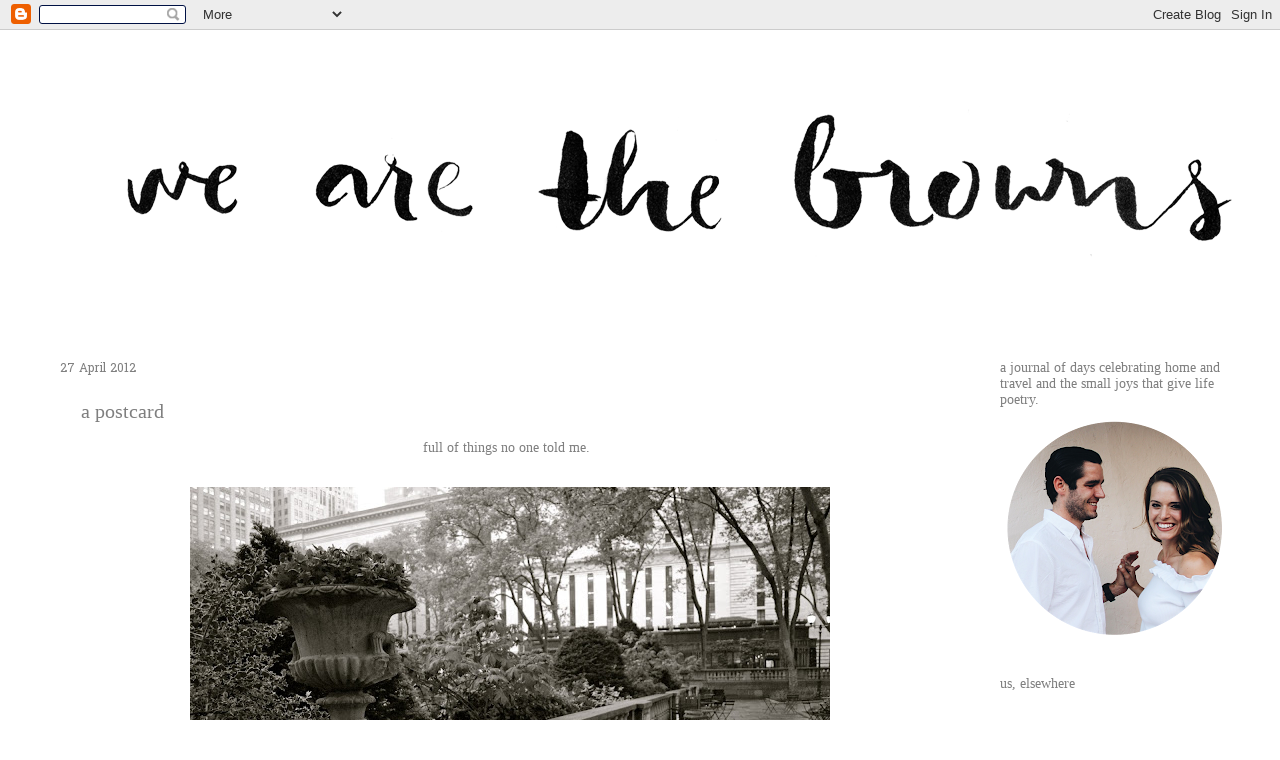

--- FILE ---
content_type: text/html; charset=UTF-8
request_url: http://www.webrowns.com/2012/04/postcard_27.html
body_size: 16806
content:
<!DOCTYPE html>
<html class='v2' dir='ltr' lang='en'>
<head>
<link href='https://www.blogger.com/static/v1/widgets/4128112664-css_bundle_v2.css' rel='stylesheet' type='text/css'/>
<meta content='width=1100' name='viewport'/>
<meta content='text/html; charset=UTF-8' http-equiv='Content-Type'/>
<meta content='blogger' name='generator'/>
<link href='http://www.webrowns.com/favicon.ico' rel='icon' type='image/x-icon'/>
<link href='http://www.webrowns.com/2012/04/postcard_27.html' rel='canonical'/>
<link rel="alternate" type="application/atom+xml" title="we are the browns - Atom" href="http://www.webrowns.com/feeds/posts/default" />
<link rel="alternate" type="application/rss+xml" title="we are the browns - RSS" href="http://www.webrowns.com/feeds/posts/default?alt=rss" />
<link rel="service.post" type="application/atom+xml" title="we are the browns - Atom" href="https://www.blogger.com/feeds/1223555304579340089/posts/default" />

<link rel="alternate" type="application/atom+xml" title="we are the browns - Atom" href="http://www.webrowns.com/feeds/1869600731820791619/comments/default" />
<!--Can't find substitution for tag [blog.ieCssRetrofitLinks]-->
<link href='https://blogger.googleusercontent.com/img/b/R29vZ2xl/AVvXsEhxq-P3Sy7gHpuFF7I8t7uklWlhdhum_3yYiu0WYZF90S7pDoZAcqU4zC1GT5RNz32x-lD5_qd24AE4siggvuNZuIXwPRu0YSqRWTf8wthL7VC_n1xhnMme5ltenEoYI8qVt9x5BYvArVQ/s640/DSC_0015.JPG' rel='image_src'/>
<meta content='http://www.webrowns.com/2012/04/postcard_27.html' property='og:url'/>
<meta content='a postcard' property='og:title'/>
<meta content=' full of things no one told me.            a friend of a friend moved to the city this week and i&#39;ve been pondering what this means for her ...' property='og:description'/>
<meta content='https://blogger.googleusercontent.com/img/b/R29vZ2xl/AVvXsEhxq-P3Sy7gHpuFF7I8t7uklWlhdhum_3yYiu0WYZF90S7pDoZAcqU4zC1GT5RNz32x-lD5_qd24AE4siggvuNZuIXwPRu0YSqRWTf8wthL7VC_n1xhnMme5ltenEoYI8qVt9x5BYvArVQ/w1200-h630-p-k-no-nu/DSC_0015.JPG' property='og:image'/>
<title>we are the browns: a postcard</title>
<style type='text/css'>@font-face{font-family:'Hanuman';font-style:normal;font-weight:400;font-display:swap;src:url(//fonts.gstatic.com/s/hanuman/v24/VuJudNvD15HhpJJBYq31yFn72hxIv0sd5yDgWdTYQezRj28xHg.woff2)format('woff2');unicode-range:U+1780-17FF,U+19E0-19FF,U+200C-200D,U+25CC;}@font-face{font-family:'Hanuman';font-style:normal;font-weight:400;font-display:swap;src:url(//fonts.gstatic.com/s/hanuman/v24/VuJudNvD15HhpJJBYq31yFn72hxIv0sd5yDrWdTYQezRj28.woff2)format('woff2');unicode-range:U+0000-00FF,U+0131,U+0152-0153,U+02BB-02BC,U+02C6,U+02DA,U+02DC,U+0304,U+0308,U+0329,U+2000-206F,U+20AC,U+2122,U+2191,U+2193,U+2212,U+2215,U+FEFF,U+FFFD;}</style>
<style id='page-skin-1' type='text/css'><!--
/*
-----------------------------------------------
Blogger Template Style
Name:     Watermark
Designer: Josh Peterson
URL:      www.noaesthetic.com
----------------------------------------------- */
/* Variable definitions
====================
<Variable name="keycolor" description="Main Color" type="color" default="#c0a154"/>
<Group description="Page Text" selector="body">
<Variable name="body.font" description="Font" type="font"
default="normal normal 14px Arial, Tahoma, Helvetica, FreeSans, sans-serif"/>
<Variable name="body.text.color" description="Text Color" type="color" default="#333333"/>
</Group>
<Group description="Backgrounds" selector=".main-inner">
<Variable name="body.background.color" description="Outer Background" type="color" default="#c0a154"/>
<Variable name="footer.background.color" description="Footer Background" type="color" default="transparent"/>
</Group>
<Group description="Links" selector=".main-inner">
<Variable name="link.color" description="Link Color" type="color" default="#cc3300"/>
<Variable name="link.visited.color" description="Visited Color" type="color" default="#993322"/>
<Variable name="link.hover.color" description="Hover Color" type="color" default="#ff3300"/>
</Group>
<Group description="Blog Title" selector=".header h1">
<Variable name="header.font" description="Title Font" type="font"
default="normal normal 60px Georgia, Utopia, 'Palatino Linotype', Palatino, serif"/>
<Variable name="header.text.color" description="Title Color" type="color" default="#ffffff" />
</Group>
<Group description="Blog Description" selector=".header .description">
<Variable name="description.text.color" description="Description Color" type="color"
default="#997755" />
</Group>
<Group description="Tabs Text" selector=".tabs-inner .widget li a">
<Variable name="tabs.font" description="Font" type="font"
default="normal normal 20px Georgia, Utopia, 'Palatino Linotype', Palatino, serif"/>
<Variable name="tabs.text.color" description="Text Color" type="color" default="#7f7f7f"/>
<Variable name="tabs.selected.text.color" description="Selected Color" type="color" default="#000000"/>
</Group>
<Group description="Tabs Background" selector=".tabs-outer .PageList">
<Variable name="tabs.background.color" description="Background Color" type="color" default="transparent"/>
<Variable name="tabs.separator.color" description="Separator Color" type="color" default="#ffffff"/>
</Group>
<Group description="Date Header" selector="h2.date-header">
<Variable name="date.font" description="Font" type="font"
default="normal normal 16px Arial, Tahoma, Helvetica, FreeSans, sans-serif"/>
<Variable name="date.text.color" description="Text Color" type="color" default="#997755"/>
</Group>
<Group description="Post" selector="h3.post-title, .comments h4">
<Variable name="post.title.font" description="Title Font" type="font"
default="normal normal 30px Georgia, Utopia, 'Palatino Linotype', Palatino, serif"/>
<Variable name="post.background.color" description="Background Color" type="color" default="transparent"/>
<Variable name="post.border.color" description="Border Color" type="color" default="#ccbb99" />
</Group>
<Group description="Post Footer" selector=".post-footer">
<Variable name="post.footer.text.color" description="Text Color" type="color" default="#997755"/>
</Group>
<Group description="Gadgets" selector="h2">
<Variable name="widget.title.font" description="Title Font" type="font"
default="normal normal 20px Georgia, Utopia, 'Palatino Linotype', Palatino, serif"/>
<Variable name="widget.title.text.color" description="Title Color" type="color" default="#000000"/>
<Variable name="widget.alternate.text.color" description="Alternate Color" type="color" default="#777777"/>
</Group>
<Group description="Footer" selector=".footer-inner">
<Variable name="footer.text.color" description="Text Color" type="color" default="#7f7f7f"/>
<Variable name="footer.widget.title.text.color" description="Gadget Title Color" type="color" default="#7f7f7f"/>
</Group>
<Group description="Footer Links" selector=".footer-inner">
<Variable name="footer.link.color" description="Link Color" type="color" default="#7f7f7f"/>
<Variable name="footer.link.visited.color" description="Visited Color" type="color" default="#7f7f7f"/>
<Variable name="footer.link.hover.color" description="Hover Color" type="color" default="#7f7f7f"/>
</Group>
<Variable name="body.background" description="Body Background" type="background"
color="#ffffff" default="$(color) url(//www.blogblog.com/1kt/watermark/body_background_birds.png) repeat scroll top left"/>
<Variable name="body.background.overlay" description="Overlay Background" type="background" color="#ffffff"
default="transparent url(//www.blogblog.com/1kt/watermark/body_overlay_birds.png) no-repeat scroll top right"/>
<Variable name="body.background.overlay.height" description="Overlay Background Height" type="length" default="121px"/>
<Variable name="tabs.background.inner" description="Tabs Background Inner" type="url" default="none"/>
<Variable name="tabs.background.outer" description="Tabs Background Outer" type="url" default="none"/>
<Variable name="tabs.border.size" description="Tabs Border Size" type="length" default="0"/>
<Variable name="tabs.shadow.spread" description="Tabs Shadow Spread" type="length" default="0"/>
<Variable name="main.padding.top" description="Main Padding Top" type="length" default="30px"/>
<Variable name="main.cap.height" description="Main Cap Height" type="length" default="0"/>
<Variable name="main.cap.image" description="Main Cap Image" type="url" default="none"/>
<Variable name="main.cap.overlay" description="Main Cap Overlay" type="url" default="none"/>
<Variable name="main.background" description="Main Background" type="background"
default="transparent none no-repeat scroll top left"/>
<Variable name="post.background.url" description="Post Background URL" type="url"
default="url(//www.blogblog.com/1kt/watermark/post_background_birds.png)"/>
<Variable name="post.border.size" description="Post Border Size" type="length" default="1px"/>
<Variable name="post.border.style" description="Post Border Style" type="string" default="dotted"/>
<Variable name="post.shadow.spread" description="Post Shadow Spread" type="length" default="0"/>
<Variable name="footer.background" description="Footer Background" type="background"
color="#ffffff" default="$(color) url(//www.blogblog.com/1kt/watermark/body_background_navigator.png) repeat scroll top left"/>
<Variable name="mobile.background.overlay" description="Mobile Background Overlay" type="string"
default="transparent none repeat scroll top left"/>
<Variable name="startSide" description="Side where text starts in blog language" type="automatic" default="left"/>
<Variable name="endSide" description="Side where text ends in blog language" type="automatic" default="right"/>
*/
/* Use this with templates/1ktemplate-*.html */
/* Content
----------------------------------------------- */
body {
font: normal normal 15px 'Times New Roman', Times, FreeSerif, serif;
color: #7f7f7f;
background: #ffffff none no-repeat scroll center center;
}
html body .content-outer {
min-width: 0;
max-width: 100%;
width: 100%;
}
.content-outer {
font-size: 92%;
}
a:link {
text-decoration:none;
color: #7f7f7f;
}
a:visited {
text-decoration:none;
color: #7f7f7f;
}
a:hover {
text-decoration:underline;
color: #7f7f7f;
}
.body-fauxcolumns .cap-top {
margin-top: 30px;
background: #ffffff none no-repeat scroll center center;
height: 121px;
}
.content-inner {
padding: 0;
}
/* Header
----------------------------------------------- */
.header-inner .Header .titlewrapper,
.header-inner .Header .descriptionwrapper {
padding-left: 20px;
padding-right: 20px;
}
.Header h1 {
font: normal normal 60px 'Times New Roman', Times, FreeSerif, serif;
color: #ffffff;
text-shadow: 2px 2px rgba(0, 0, 0, .1);
}
.Header h1 a {
color: #ffffff;
}
.Header .description {
font-size: 140%;
color: #7f7f7f;
}
/* Tabs
----------------------------------------------- */
.tabs-inner .section {
margin: 0 20px;
}
.tabs-inner .PageList, .tabs-inner .LinkList, .tabs-inner .Labels {
margin-left: -11px;
margin-right: -11px;
background-color: #7f7f7f;
border-top: 0 solid #ffffff;
border-bottom: 0 solid #ffffff;
-moz-box-shadow: 0 0 0 rgba(0, 0, 0, .3);
-webkit-box-shadow: 0 0 0 rgba(0, 0, 0, .3);
-goog-ms-box-shadow: 0 0 0 rgba(0, 0, 0, .3);
box-shadow: 0 0 0 rgba(0, 0, 0, .3);
}
.tabs-inner .PageList .widget-content,
.tabs-inner .LinkList .widget-content,
.tabs-inner .Labels .widget-content {
margin: -3px -11px;
background: transparent none  no-repeat scroll right;
}
.tabs-inner .widget ul {
padding: 2px 25px;
max-height: 34px;
background: transparent none no-repeat scroll left;
}
.tabs-inner .widget li {
border: none;
}
.tabs-inner .widget li a {
display: inline-block;
padding: .25em 1em;
font: normal normal 20px 'Times New Roman', Times, FreeSerif, serif;
color: #7f7f7f;
border-right: 1px solid #ffffff;
}
.tabs-inner .widget li:first-child a {
border-left: 1px solid #ffffff;
}
.tabs-inner .widget li.selected a, .tabs-inner .widget li a:hover {
color: #7f7f7f;
}
/* Headings
----------------------------------------------- */
h2 {
font: normal normal 14px 'Times New Roman', Times, FreeSerif, serif;
color: #7f7f7f;
margin: 0 0 .5em;
}
h2.date-header {
font: normal normal 12px Hanuman;
color: #7f7f7f;
}
/* Main
----------------------------------------------- */
.main-inner .column-center-inner,
.main-inner .column-left-inner,
.main-inner .column-right-inner {
padding: 0 5px;
}
.main-outer {
margin-top: 0;
background: transparent none no-repeat scroll top left;
}
.main-inner {
padding-top: 30px;
}
.main-cap-top {
position: relative;
}
.main-cap-top .cap-right {
position: absolute;
height: 0;
width: 100%;
bottom: 0;
background: transparent none repeat-x scroll bottom center;
}
.main-cap-top .cap-left {
position: absolute;
height: 245px;
width: 280px;
right: 0;
bottom: 0;
background: transparent none no-repeat scroll bottom left;
}
/* Posts
----------------------------------------------- */
.post-outer {
padding: 15px 20px;
margin: 0 0 25px;
background: #ffffff url(//www.blogblog.com/1kt/watermark/post_background_birds.png) repeat scroll top left;
_background-image: none;
border: dotted 1px #ffffff;
-moz-box-shadow: 0 0 0 rgba(0, 0, 0, .1);
-webkit-box-shadow: 0 0 0 rgba(0, 0, 0, .1);
-goog-ms-box-shadow: 0 0 0 rgba(0, 0, 0, .1);
box-shadow: 0 0 0 rgba(0, 0, 0, .1);
}
h3.post-title {
font: normal normal 20px 'Times New Roman', Times, FreeSerif, serif;
margin: 0;
}
.comments h4 {
font: normal normal 20px 'Times New Roman', Times, FreeSerif, serif;
margin: 1em 0 0;
}
.post-body {
font-size: 105%;
line-height: 1.5;
position: relative;
}
.post-header {
margin: 0 0 1em;
color: #7f7f7f;
}
.post-footer {
margin: 10px 0 0;
padding: 10px 0 0;
color: #7f7f7f;
border-top: dashed 1px #7f7f7f;
}
#blog-pager {
font-size: 140%
}
#comments .comment-author {
padding-top: 1.5em;
border-top: dashed 1px #7f7f7f;
background-position: 0 1.5em;
}
#comments .comment-author:first-child {
padding-top: 0;
border-top: none;
}
.avatar-image-container {
margin: .2em 0 0;
}
/* Comments
----------------------------------------------- */
.comments .comments-content .icon.blog-author {
background-repeat: no-repeat;
background-image: url([data-uri]);
}
.comments .comments-content .loadmore a {
border-top: 1px solid #7f7f7f;
border-bottom: 1px solid #7f7f7f;
}
.comments .continue {
border-top: 2px solid #7f7f7f;
}
/* Widgets
----------------------------------------------- */
.widget ul, .widget #ArchiveList ul.flat {
padding: 0;
list-style: none;
}
.widget ul li, .widget #ArchiveList ul.flat li {
padding: .35em 0;
text-indent: 0;
border-top: dashed 1px #7f7f7f;
}
.widget ul li:first-child, .widget #ArchiveList ul.flat li:first-child {
border-top: none;
}
.widget .post-body ul {
list-style: disc;
}
.widget .post-body ul li {
border: none;
}
.widget .zippy {
color: #7f7f7f;
}
.post-body img, .post-body .tr-caption-container, .Profile img, .Image img,
.BlogList .item-thumbnail img {
padding: 5px;
background: #fff;
-moz-box-shadow: 1px 1px 5px rgba(0, 0, 0, .5);
-webkit-box-shadow: 1px 1px 5px rgba(0, 0, 0, .5);
-goog-ms-box-shadow: 1px 1px 5px rgba(0, 0, 0, .5);
box-shadow: 1px 1px 5px rgba(0, 0, 0, .5);
}
.post-body img, .post-body .tr-caption-container {
padding: 8px;
}
.post-body .tr-caption-container {
color: #333333;
}
.post-body .tr-caption-container img {
padding: 0;
background: transparent;
border: none;
-moz-box-shadow: 0 0 0 rgba(0, 0, 0, .1);
-webkit-box-shadow: 0 0 0 rgba(0, 0, 0, .1);
-goog-ms-box-shadow: 0 0 0 rgba(0, 0, 0, .1);
box-shadow: 0 0 0 rgba(0, 0, 0, .1);
}
/* Footer
----------------------------------------------- */
.footer-outer {
color:#7f7f7f;
background: #ffffff url(//www.blogblog.com/1kt/watermark/body_background_navigator.png) repeat scroll top left;
}
.footer-outer a {
color: #7f7f7f;
}
.footer-outer a:visited {
color: #7f7f7f;
}
.footer-outer a:hover {
color: #7f7f7f;
}
.footer-outer .widget h2 {
color: #7f7f7f;
}
/* Mobile
----------------------------------------------- */
body.mobile  {
background-size: 100% auto;
}
.mobile .body-fauxcolumn-outer {
background: transparent none repeat scroll top left;
}
html .mobile .mobile-date-outer {
border-bottom: none;
background: #ffffff url(//www.blogblog.com/1kt/watermark/post_background_birds.png) repeat scroll top left;
_background-image: none;
margin-bottom: 10px;
}
.mobile .main-inner .date-outer {
padding: 0;
}
.mobile .main-inner .date-header {
margin: 10px;
}
.mobile .main-cap-top {
z-index: -1;
}
.mobile .content-outer {
font-size: 100%;
}
.mobile .post-outer {
padding: 10px;
}
.mobile .main-cap-top .cap-left {
background: transparent none no-repeat scroll bottom left;
}
.mobile .body-fauxcolumns .cap-top {
margin: 0;
}
.mobile-link-button {
background: #ffffff url(//www.blogblog.com/1kt/watermark/post_background_birds.png) repeat scroll top left;
}
.mobile-link-button a:link, .mobile-link-button a:visited {
color: #7f7f7f;
}
.mobile-index-date .date-header {
color: #7f7f7f;
}
.mobile-index-contents {
color: #7f7f7f;
}
.mobile .tabs-inner .section {
margin: 0;
}
.mobile .tabs-inner .PageList {
margin-left: 0;
margin-right: 0;
}
.mobile .tabs-inner .PageList .widget-content {
margin: 0;
color: #7f7f7f;
background: #ffffff url(//www.blogblog.com/1kt/watermark/post_background_birds.png) repeat scroll top left;
}
.mobile .tabs-inner .PageList .widget-content .pagelist-arrow {
border-left: 1px solid #ffffff;
}
.post-body img, .post-body .tr-caption-container, .ss, .Profile img, .Image img,
.BlogList .item-thumbnail img {
padding: none !important;
border: none !important;
background: none !important;
-moz-box-shadow: 0px 0px 0px transparent !important;
-webkit-box-shadow: 0px 0px 0px transparent !important;
box-shadow: 0px 0px 0px transparent !important;
}
--></style>
<style id='template-skin-1' type='text/css'><!--
body {
min-width: 1200px;
}
.content-outer, .content-fauxcolumn-outer, .region-inner {
min-width: 1200px;
max-width: 1200px;
_width: 1200px;
}
.main-inner .columns {
padding-left: 0px;
padding-right: 260px;
}
.main-inner .fauxcolumn-center-outer {
left: 0px;
right: 260px;
/* IE6 does not respect left and right together */
_width: expression(this.parentNode.offsetWidth -
parseInt("0px") -
parseInt("260px") + 'px');
}
.main-inner .fauxcolumn-left-outer {
width: 0px;
}
.main-inner .fauxcolumn-right-outer {
width: 260px;
}
.main-inner .column-left-outer {
width: 0px;
right: 100%;
margin-left: -0px;
}
.main-inner .column-right-outer {
width: 260px;
margin-right: -260px;
}
#layout {
min-width: 0;
}
#layout .content-outer {
min-width: 0;
width: 800px;
}
#layout .region-inner {
min-width: 0;
width: auto;
}
body#layout div.add_widget {
padding: 8px;
}
body#layout div.add_widget a {
margin-left: 32px;
}
--></style>
<link href='https://www.blogger.com/dyn-css/authorization.css?targetBlogID=1223555304579340089&amp;zx=0136fbf5-d3f8-4869-bec2-bfe0f372aaec' media='none' onload='if(media!=&#39;all&#39;)media=&#39;all&#39;' rel='stylesheet'/><noscript><link href='https://www.blogger.com/dyn-css/authorization.css?targetBlogID=1223555304579340089&amp;zx=0136fbf5-d3f8-4869-bec2-bfe0f372aaec' rel='stylesheet'/></noscript>
<meta name='google-adsense-platform-account' content='ca-host-pub-1556223355139109'/>
<meta name='google-adsense-platform-domain' content='blogspot.com'/>

</head>
<body class='loading'>
<div class='navbar section' id='navbar' name='Navbar'><div class='widget Navbar' data-version='1' id='Navbar1'><script type="text/javascript">
    function setAttributeOnload(object, attribute, val) {
      if(window.addEventListener) {
        window.addEventListener('load',
          function(){ object[attribute] = val; }, false);
      } else {
        window.attachEvent('onload', function(){ object[attribute] = val; });
      }
    }
  </script>
<div id="navbar-iframe-container"></div>
<script type="text/javascript" src="https://apis.google.com/js/platform.js"></script>
<script type="text/javascript">
      gapi.load("gapi.iframes:gapi.iframes.style.bubble", function() {
        if (gapi.iframes && gapi.iframes.getContext) {
          gapi.iframes.getContext().openChild({
              url: 'https://www.blogger.com/navbar/1223555304579340089?po\x3d1869600731820791619\x26origin\x3dhttp://www.webrowns.com',
              where: document.getElementById("navbar-iframe-container"),
              id: "navbar-iframe"
          });
        }
      });
    </script><script type="text/javascript">
(function() {
var script = document.createElement('script');
script.type = 'text/javascript';
script.src = '//pagead2.googlesyndication.com/pagead/js/google_top_exp.js';
var head = document.getElementsByTagName('head')[0];
if (head) {
head.appendChild(script);
}})();
</script>
</div></div>
<div class='body-fauxcolumns'>
<div class='fauxcolumn-outer body-fauxcolumn-outer'>
<div class='cap-top'>
<div class='cap-left'></div>
<div class='cap-right'></div>
</div>
<div class='fauxborder-left'>
<div class='fauxborder-right'></div>
<div class='fauxcolumn-inner'>
</div>
</div>
<div class='cap-bottom'>
<div class='cap-left'></div>
<div class='cap-right'></div>
</div>
</div>
</div>
<div class='content'>
<div class='content-fauxcolumns'>
<div class='fauxcolumn-outer content-fauxcolumn-outer'>
<div class='cap-top'>
<div class='cap-left'></div>
<div class='cap-right'></div>
</div>
<div class='fauxborder-left'>
<div class='fauxborder-right'></div>
<div class='fauxcolumn-inner'>
</div>
</div>
<div class='cap-bottom'>
<div class='cap-left'></div>
<div class='cap-right'></div>
</div>
</div>
</div>
<div class='content-outer'>
<div class='content-cap-top cap-top'>
<div class='cap-left'></div>
<div class='cap-right'></div>
</div>
<div class='fauxborder-left content-fauxborder-left'>
<div class='fauxborder-right content-fauxborder-right'></div>
<div class='content-inner'>
<header>
<div class='header-outer'>
<div class='header-cap-top cap-top'>
<div class='cap-left'></div>
<div class='cap-right'></div>
</div>
<div class='fauxborder-left header-fauxborder-left'>
<div class='fauxborder-right header-fauxborder-right'></div>
<div class='region-inner header-inner'>
<div class='header section' id='header' name='Header'><div class='widget Header' data-version='1' id='Header1'>
<div id='header-inner'>
<a href='http://www.webrowns.com/' style='display: block'>
<img alt='we are the browns' height='300px; ' id='Header1_headerimg' src='https://blogger.googleusercontent.com/img/b/R29vZ2xl/AVvXsEjgL9TTL2Oq8duoV_S5xea1BWJr8r0pB_ER4CYQLWW95Hf9KclP5QTeBHopobdZJ7M3LHoUnajNh8zQyfcxZ_u5ySX-e9FHmz5jnWAv8ydlR0jy8xdZ8URla2e8C2vqYUkl0YndynYcSc4/s1600/ides%252Bamoyer%252Bweb.png' style='display: block' width='1284px; '/>
</a>
</div>
</div></div>
</div>
</div>
<div class='header-cap-bottom cap-bottom'>
<div class='cap-left'></div>
<div class='cap-right'></div>
</div>
</div>
</header>
<div class='tabs-outer'>
<div class='tabs-cap-top cap-top'>
<div class='cap-left'></div>
<div class='cap-right'></div>
</div>
<div class='fauxborder-left tabs-fauxborder-left'>
<div class='fauxborder-right tabs-fauxborder-right'></div>
<div class='region-inner tabs-inner'>
<div class='tabs no-items section' id='crosscol' name='Cross-Column'></div>
<div class='tabs no-items section' id='crosscol-overflow' name='Cross-Column 2'></div>
</div>
</div>
<div class='tabs-cap-bottom cap-bottom'>
<div class='cap-left'></div>
<div class='cap-right'></div>
</div>
</div>
<div class='main-outer'>
<div class='main-cap-top cap-top'>
<div class='cap-left'></div>
<div class='cap-right'></div>
</div>
<div class='fauxborder-left main-fauxborder-left'>
<div class='fauxborder-right main-fauxborder-right'></div>
<div class='region-inner main-inner'>
<div class='columns fauxcolumns'>
<div class='fauxcolumn-outer fauxcolumn-center-outer'>
<div class='cap-top'>
<div class='cap-left'></div>
<div class='cap-right'></div>
</div>
<div class='fauxborder-left'>
<div class='fauxborder-right'></div>
<div class='fauxcolumn-inner'>
</div>
</div>
<div class='cap-bottom'>
<div class='cap-left'></div>
<div class='cap-right'></div>
</div>
</div>
<div class='fauxcolumn-outer fauxcolumn-left-outer'>
<div class='cap-top'>
<div class='cap-left'></div>
<div class='cap-right'></div>
</div>
<div class='fauxborder-left'>
<div class='fauxborder-right'></div>
<div class='fauxcolumn-inner'>
</div>
</div>
<div class='cap-bottom'>
<div class='cap-left'></div>
<div class='cap-right'></div>
</div>
</div>
<div class='fauxcolumn-outer fauxcolumn-right-outer'>
<div class='cap-top'>
<div class='cap-left'></div>
<div class='cap-right'></div>
</div>
<div class='fauxborder-left'>
<div class='fauxborder-right'></div>
<div class='fauxcolumn-inner'>
</div>
</div>
<div class='cap-bottom'>
<div class='cap-left'></div>
<div class='cap-right'></div>
</div>
</div>
<!-- corrects IE6 width calculation -->
<div class='columns-inner'>
<div class='column-center-outer'>
<div class='column-center-inner'>
<div class='main section' id='main' name='Main'><div class='widget Blog' data-version='1' id='Blog1'>
<div class='blog-posts hfeed'>

          <div class="date-outer">
        
<h2 class='date-header'><span>27 April 2012</span></h2>

          <div class="date-posts">
        
<div class='post-outer'>
<div class='post hentry uncustomized-post-template' itemprop='blogPost' itemscope='itemscope' itemtype='http://schema.org/BlogPosting'>
<meta content='https://blogger.googleusercontent.com/img/b/R29vZ2xl/AVvXsEhxq-P3Sy7gHpuFF7I8t7uklWlhdhum_3yYiu0WYZF90S7pDoZAcqU4zC1GT5RNz32x-lD5_qd24AE4siggvuNZuIXwPRu0YSqRWTf8wthL7VC_n1xhnMme5ltenEoYI8qVt9x5BYvArVQ/s640/DSC_0015.JPG' itemprop='image_url'/>
<meta content='1223555304579340089' itemprop='blogId'/>
<meta content='1869600731820791619' itemprop='postId'/>
<a name='1869600731820791619'></a>
<h3 class='post-title entry-title' itemprop='name'>
a postcard
</h3>
<div class='post-header'>
<div class='post-header-line-1'></div>
</div>
<div class='post-body entry-content' id='post-body-1869600731820791619' itemprop='description articleBody'>
<div style="text-align: center;">
full of things no one told me.&nbsp;&nbsp;</div>
<div style="text-align: center;">
<br /></div>
<div style="text-align: center;">
<div class="separator" style="clear: both; text-align: center;">
<a href="https://blogger.googleusercontent.com/img/b/R29vZ2xl/AVvXsEhxq-P3Sy7gHpuFF7I8t7uklWlhdhum_3yYiu0WYZF90S7pDoZAcqU4zC1GT5RNz32x-lD5_qd24AE4siggvuNZuIXwPRu0YSqRWTf8wthL7VC_n1xhnMme5ltenEoYI8qVt9x5BYvArVQ/s1600/DSC_0015.JPG" imageanchor="1" style="margin-left: 1em; margin-right: 1em;"><img border="0" height="428" src="https://blogger.googleusercontent.com/img/b/R29vZ2xl/AVvXsEhxq-P3Sy7gHpuFF7I8t7uklWlhdhum_3yYiu0WYZF90S7pDoZAcqU4zC1GT5RNz32x-lD5_qd24AE4siggvuNZuIXwPRu0YSqRWTf8wthL7VC_n1xhnMme5ltenEoYI8qVt9x5BYvArVQ/s640/DSC_0015.JPG" width="640" /></a><a href="https://blogger.googleusercontent.com/img/b/R29vZ2xl/AVvXsEioqFXJJ-5BIJeIskSKV_p092XsRT1JQSzAkn-4REsAY8BEvBdxDEWyeceniVTYwbeD-JEGgEcenv-mqF6yzQbKZo4oMrGiroogibiPHeY6WJYJw7tf9gzPJyWGXITZZX__d8YhhvekHZQ/s1600/DSC_0022+-+Version+2.jpg" imageanchor="1" style="margin-left: 1em; margin-right: 1em;"><img border="0" height="428" src="https://blogger.googleusercontent.com/img/b/R29vZ2xl/AVvXsEioqFXJJ-5BIJeIskSKV_p092XsRT1JQSzAkn-4REsAY8BEvBdxDEWyeceniVTYwbeD-JEGgEcenv-mqF6yzQbKZo4oMrGiroogibiPHeY6WJYJw7tf9gzPJyWGXITZZX__d8YhhvekHZQ/s640/DSC_0022+-+Version+2.jpg" width="640" /></a></div>
<div class="separator" style="clear: both; text-align: center;">
<br /></div>
<div class="separator" style="clear: both; text-align: left;">
a friend of a friend moved to the city this week and i've been pondering what this&nbsp;means&nbsp;for her by way of, nearly two years ago now, all that it meant for me. how unprepared&nbsp;i was for the many tiny details of a life here;&nbsp;how nothing anyone could have said would have readied me anyway. &nbsp;</div>
<div class="separator" style="clear: both; text-align: center;">
<br /></div>
<div class="separator" style="clear: both; text-align: center;">
<a href="https://blogger.googleusercontent.com/img/b/R29vZ2xl/AVvXsEg4xSo3D8YL2DMFXFaq5MUjugCGHgWtF7qNEJ6TQ0NBk15Ia3ut_pCXjFT_YceVN3tnMSyp5ZcmVqNl1f5nFFigxQRG3SDBt8Xyy_L5TpaTGbbmVouIKFsqh8wsyBvM9tAleT2MfAy7GZ4/s1600/DSC_0016.JPG" imageanchor="1" style="margin-left: 1em; margin-right: 1em;"><img border="0" height="428" src="https://blogger.googleusercontent.com/img/b/R29vZ2xl/AVvXsEg4xSo3D8YL2DMFXFaq5MUjugCGHgWtF7qNEJ6TQ0NBk15Ia3ut_pCXjFT_YceVN3tnMSyp5ZcmVqNl1f5nFFigxQRG3SDBt8Xyy_L5TpaTGbbmVouIKFsqh8wsyBvM9tAleT2MfAy7GZ4/s640/DSC_0016.JPG" style="cursor: move;" width="640" /></a><a href="https://blogger.googleusercontent.com/img/b/R29vZ2xl/AVvXsEicgS9yfUfJUAnn4C0vP5ck93wxq7hyphenhyphenggtFiJAyWmnJYRFiNRYxVqnSyNoChVLBKDSQbFJ8sT0UBFWqMZeMiKdEo0zieuiwsJ-SYy0c5ymwxuiZChTm5mjQqO2mqk2fAqXLhSibZfmommc/s1600/DSC_0036.jpg" imageanchor="1" style="margin-left: 1em; margin-right: 1em;"><img border="0" height="400" src="https://blogger.googleusercontent.com/img/b/R29vZ2xl/AVvXsEicgS9yfUfJUAnn4C0vP5ck93wxq7hyphenhyphenggtFiJAyWmnJYRFiNRYxVqnSyNoChVLBKDSQbFJ8sT0UBFWqMZeMiKdEo0zieuiwsJ-SYy0c5ymwxuiZChTm5mjQqO2mqk2fAqXLhSibZfmommc/s400/DSC_0036.jpg" width="267" /></a><a href="https://blogger.googleusercontent.com/img/b/R29vZ2xl/AVvXsEgTsMSHXPwms4gCvpVRkGA1G2qytyvTgBD4Xgk9bgMCA5LtIhuIhy4XhVcjCKCkBWzpFdy8rlbcPdPH8ylcFDU_1u9WKQWdbQuzSEpi-dvmnew_GPOaQNSpi49DCE7hByMI5XnUO32a30M/s1600/DSC_0037.jpg" imageanchor="1" style="margin-left: 1em; margin-right: 1em;"><img border="0" height="400" src="https://blogger.googleusercontent.com/img/b/R29vZ2xl/AVvXsEgTsMSHXPwms4gCvpVRkGA1G2qytyvTgBD4Xgk9bgMCA5LtIhuIhy4XhVcjCKCkBWzpFdy8rlbcPdPH8ylcFDU_1u9WKQWdbQuzSEpi-dvmnew_GPOaQNSpi49DCE7hByMI5XnUO32a30M/s400/DSC_0037.jpg" width="267" /></a><a href="https://blogger.googleusercontent.com/img/b/R29vZ2xl/AVvXsEgS_lfHDWZ_krUaBo5tkdrdbHxXOTT1RjGWdKu-TBPJOso7cwfe4htyriD9VbbMTZGC8mMvBxvlYvyHSVPtGddgZ7k4oRX_ApOxMDrfTP4pgFZX9pZWQupMg7io6t9nW-JS1rIo8uVys8Y/s1600/DSC_0019+-+Version+2.jpg" imageanchor="1" style="margin-left: 1em; margin-right: 1em;"><img border="0" height="428" src="https://blogger.googleusercontent.com/img/b/R29vZ2xl/AVvXsEgS_lfHDWZ_krUaBo5tkdrdbHxXOTT1RjGWdKu-TBPJOso7cwfe4htyriD9VbbMTZGC8mMvBxvlYvyHSVPtGddgZ7k4oRX_ApOxMDrfTP4pgFZX9pZWQupMg7io6t9nW-JS1rIo8uVys8Y/s640/DSC_0019+-+Version+2.jpg" width="640" /></a></div>
<div class="separator" style="clear: both; text-align: center;">
<br /></div>
<div class="separator" style="clear: both; margin: 0px; text-align: left;">
from what i can tell, building a life here, like anywhere else, i suppose, is full of steps&nbsp;and missteps and sometimes more questions than answers. the fight for the job. the hunt for the home. the finding of place. the sounds. the strangers. the conditions of&nbsp;anonymity. but slowly, steadily, surely, it comes. often in bits,&nbsp;sometimes&nbsp;in pieces, the arsenal of beautiful details that define life in new york. things&nbsp;that no one could have told me. things i would rather have discovered on&nbsp;my own anyway.&nbsp;</div>
<div class="separator" style="clear: both; margin-bottom: 0px; margin-left: 0px; margin-right: 0px; margin-top: 0px; text-align: center;">
<br /></div>
<div class="separator" style="clear: both; text-align: center;">
<a href="https://blogger.googleusercontent.com/img/b/R29vZ2xl/AVvXsEjkd4-jMa3DFCiHynDJXKqEU8ZjvDUNlnPJHngniCrPz4KBplQOafCARjKhzuNykTXVgNIPwPEVoquWLzIQGQDbf31Qe7A-frraiPTKSuKTI7SanvlpHcIQkJlbVRk8uGTq_53DJcvEEnE/s1600/DSC_0017.JPG" imageanchor="1" style="margin-left: 1em; margin-right: 1em;"><img border="0" height="428" src="https://blogger.googleusercontent.com/img/b/R29vZ2xl/AVvXsEjkd4-jMa3DFCiHynDJXKqEU8ZjvDUNlnPJHngniCrPz4KBplQOafCARjKhzuNykTXVgNIPwPEVoquWLzIQGQDbf31Qe7A-frraiPTKSuKTI7SanvlpHcIQkJlbVRk8uGTq_53DJcvEEnE/s640/DSC_0017.JPG" width="640" /></a><a href="https://blogger.googleusercontent.com/img/b/R29vZ2xl/AVvXsEiS8CRDihhJKhKvqYnlDsEh0xzRukmmILh0OGSsVA829LhDvPuz8ZeJ5hJJ5wAKmjsbmMzVq31MIFBMvn0tYL4YkoeVb2We2E4L1UM2xUIiktVj6b5wz6jQNfF3enXIR6877k9HXbgmWZ0/s1600/DSC_0025.JPG" imageanchor="1" style="margin-left: 1em; margin-right: 1em;"><img border="0" height="428" src="https://blogger.googleusercontent.com/img/b/R29vZ2xl/AVvXsEiS8CRDihhJKhKvqYnlDsEh0xzRukmmILh0OGSsVA829LhDvPuz8ZeJ5hJJ5wAKmjsbmMzVq31MIFBMvn0tYL4YkoeVb2We2E4L1UM2xUIiktVj6b5wz6jQNfF3enXIR6877k9HXbgmWZ0/s640/DSC_0025.JPG" style="cursor: move;" width="640" /></a></div>
<div class="separator" style="clear: both; text-align: center;">
<br /></div>
<div style="text-align: left;">
&nbsp;like that nothing in this world smells so lovely as new york after the rain. that the b train doesn't&nbsp;come&nbsp;on weekends.&nbsp;that i should walk everywhere, or risk missing seeing something truly amazing.&nbsp;that restaurants are often cash-only. that winter would suit me. that i'd think the&nbsp;subway strangely beautiful.&nbsp;that sometimes i'd need to escape the city for a weekend. that i'd tear up at first sight of the skyline on the way back. that i don't need as much space as i once thought. that&nbsp;sidewalk flower stands would take my breath away.&nbsp;that i'd befriend souls i&nbsp;couldn't have dreamed up. that i'd fall wildly, unabashedly in love with this place. that i might never leave.</div>
<div class="separator" style="clear: both; text-align: left;">
<br /></div>
</div>
<div style='clear: both;'></div>
</div>
<div class='post-footer'>
<div class='post-footer-line post-footer-line-1'>
<span class='post-author vcard'>
</span>
<span class='post-timestamp'>
</span>
<span class='post-comment-link'>
</span>
<span class='post-icons'>
<span class='item-control blog-admin pid-2108443385'>
<a href='https://www.blogger.com/post-edit.g?blogID=1223555304579340089&postID=1869600731820791619&from=pencil' title='Edit Post'>
<img alt='' class='icon-action' height='18' src='https://resources.blogblog.com/img/icon18_edit_allbkg.gif' width='18'/>
</a>
</span>
</span>
<div class='post-share-buttons goog-inline-block'>
</div>
</div>
<div class='post-footer-line post-footer-line-2'>
<span class='post-labels'>
Labels:
<a href='http://www.webrowns.com/search/label/my%20new%20york' rel='tag'>my new york</a>,
<a href='http://www.webrowns.com/search/label/postcards' rel='tag'>postcards</a>
</span>
</div>
<div class='post-footer-line post-footer-line-3'>
<span class='post-location'>
</span>
</div>
</div>
</div>
<div class='comments' id='comments'>
<a name='comments'></a>
<h4>6 comments:</h4>
<div class='comments-content'>
<script async='async' src='' type='text/javascript'></script>
<script type='text/javascript'>
    (function() {
      var items = null;
      var msgs = null;
      var config = {};

// <![CDATA[
      var cursor = null;
      if (items && items.length > 0) {
        cursor = parseInt(items[items.length - 1].timestamp) + 1;
      }

      var bodyFromEntry = function(entry) {
        var text = (entry &&
                    ((entry.content && entry.content.$t) ||
                     (entry.summary && entry.summary.$t))) ||
            '';
        if (entry && entry.gd$extendedProperty) {
          for (var k in entry.gd$extendedProperty) {
            if (entry.gd$extendedProperty[k].name == 'blogger.contentRemoved') {
              return '<span class="deleted-comment">' + text + '</span>';
            }
          }
        }
        return text;
      }

      var parse = function(data) {
        cursor = null;
        var comments = [];
        if (data && data.feed && data.feed.entry) {
          for (var i = 0, entry; entry = data.feed.entry[i]; i++) {
            var comment = {};
            // comment ID, parsed out of the original id format
            var id = /blog-(\d+).post-(\d+)/.exec(entry.id.$t);
            comment.id = id ? id[2] : null;
            comment.body = bodyFromEntry(entry);
            comment.timestamp = Date.parse(entry.published.$t) + '';
            if (entry.author && entry.author.constructor === Array) {
              var auth = entry.author[0];
              if (auth) {
                comment.author = {
                  name: (auth.name ? auth.name.$t : undefined),
                  profileUrl: (auth.uri ? auth.uri.$t : undefined),
                  avatarUrl: (auth.gd$image ? auth.gd$image.src : undefined)
                };
              }
            }
            if (entry.link) {
              if (entry.link[2]) {
                comment.link = comment.permalink = entry.link[2].href;
              }
              if (entry.link[3]) {
                var pid = /.*comments\/default\/(\d+)\?.*/.exec(entry.link[3].href);
                if (pid && pid[1]) {
                  comment.parentId = pid[1];
                }
              }
            }
            comment.deleteclass = 'item-control blog-admin';
            if (entry.gd$extendedProperty) {
              for (var k in entry.gd$extendedProperty) {
                if (entry.gd$extendedProperty[k].name == 'blogger.itemClass') {
                  comment.deleteclass += ' ' + entry.gd$extendedProperty[k].value;
                } else if (entry.gd$extendedProperty[k].name == 'blogger.displayTime') {
                  comment.displayTime = entry.gd$extendedProperty[k].value;
                }
              }
            }
            comments.push(comment);
          }
        }
        return comments;
      };

      var paginator = function(callback) {
        if (hasMore()) {
          var url = config.feed + '?alt=json&v=2&orderby=published&reverse=false&max-results=50';
          if (cursor) {
            url += '&published-min=' + new Date(cursor).toISOString();
          }
          window.bloggercomments = function(data) {
            var parsed = parse(data);
            cursor = parsed.length < 50 ? null
                : parseInt(parsed[parsed.length - 1].timestamp) + 1
            callback(parsed);
            window.bloggercomments = null;
          }
          url += '&callback=bloggercomments';
          var script = document.createElement('script');
          script.type = 'text/javascript';
          script.src = url;
          document.getElementsByTagName('head')[0].appendChild(script);
        }
      };
      var hasMore = function() {
        return !!cursor;
      };
      var getMeta = function(key, comment) {
        if ('iswriter' == key) {
          var matches = !!comment.author
              && comment.author.name == config.authorName
              && comment.author.profileUrl == config.authorUrl;
          return matches ? 'true' : '';
        } else if ('deletelink' == key) {
          return config.baseUri + '/comment/delete/'
               + config.blogId + '/' + comment.id;
        } else if ('deleteclass' == key) {
          return comment.deleteclass;
        }
        return '';
      };

      var replybox = null;
      var replyUrlParts = null;
      var replyParent = undefined;

      var onReply = function(commentId, domId) {
        if (replybox == null) {
          // lazily cache replybox, and adjust to suit this style:
          replybox = document.getElementById('comment-editor');
          if (replybox != null) {
            replybox.height = '250px';
            replybox.style.display = 'block';
            replyUrlParts = replybox.src.split('#');
          }
        }
        if (replybox && (commentId !== replyParent)) {
          replybox.src = '';
          document.getElementById(domId).insertBefore(replybox, null);
          replybox.src = replyUrlParts[0]
              + (commentId ? '&parentID=' + commentId : '')
              + '#' + replyUrlParts[1];
          replyParent = commentId;
        }
      };

      var hash = (window.location.hash || '#').substring(1);
      var startThread, targetComment;
      if (/^comment-form_/.test(hash)) {
        startThread = hash.substring('comment-form_'.length);
      } else if (/^c[0-9]+$/.test(hash)) {
        targetComment = hash.substring(1);
      }

      // Configure commenting API:
      var configJso = {
        'maxDepth': config.maxThreadDepth
      };
      var provider = {
        'id': config.postId,
        'data': items,
        'loadNext': paginator,
        'hasMore': hasMore,
        'getMeta': getMeta,
        'onReply': onReply,
        'rendered': true,
        'initComment': targetComment,
        'initReplyThread': startThread,
        'config': configJso,
        'messages': msgs
      };

      var render = function() {
        if (window.goog && window.goog.comments) {
          var holder = document.getElementById('comment-holder');
          window.goog.comments.render(holder, provider);
        }
      };

      // render now, or queue to render when library loads:
      if (window.goog && window.goog.comments) {
        render();
      } else {
        window.goog = window.goog || {};
        window.goog.comments = window.goog.comments || {};
        window.goog.comments.loadQueue = window.goog.comments.loadQueue || [];
        window.goog.comments.loadQueue.push(render);
      }
    })();
// ]]>
  </script>
<div id='comment-holder'>
<div class="comment-thread toplevel-thread"><ol id="top-ra"><li class="comment" id="c671837799452227210"><div class="avatar-image-container"><img src="//blogger.googleusercontent.com/img/b/R29vZ2xl/AVvXsEiuG_qhHgiqyc8OQdg41UrH91ujg-YY6BghOuCzicIE8T44L1kKKw5weN2nwB3GPR1MNJ8WFZinwX2KcOZv3N2uR890k3dKO-nq6ypRvbUxLkIUXYRqin1OOhI3cVE5pg/s45-c/27450_501903390_4655_n.jpg" alt=""/></div><div class="comment-block"><div class="comment-header"><cite class="user"><a href="https://www.blogger.com/profile/17841378259698084039" rel="nofollow">Christy Moyer</a></cite><span class="icon user "></span><span class="datetime secondary-text"><a rel="nofollow" href="http://www.webrowns.com/2012/04/postcard_27.html?showComment=1335537987514#c671837799452227210">April 27, 2012 at 10:46&#8239;AM</a></span></div><p class="comment-content">Alexa, this makes me tear up.  It is beautiful!  Your ability to capture feeling and presense in your life is amazing.  You are beautiful. I am so incredibly proud of you in ways you could never imagine. I love you.</p><span class="comment-actions secondary-text"><a class="comment-reply" target="_self" data-comment-id="671837799452227210">Reply</a><span class="item-control blog-admin blog-admin pid-1335215368"><a target="_self" href="https://www.blogger.com/comment/delete/1223555304579340089/671837799452227210">Delete</a></span></span></div><div class="comment-replies"><div id="c671837799452227210-rt" class="comment-thread inline-thread hidden"><span class="thread-toggle thread-expanded"><span class="thread-arrow"></span><span class="thread-count"><a target="_self">Replies</a></span></span><ol id="c671837799452227210-ra" class="thread-chrome thread-expanded"><div></div><div id="c671837799452227210-continue" class="continue"><a class="comment-reply" target="_self" data-comment-id="671837799452227210">Reply</a></div></ol></div></div><div class="comment-replybox-single" id="c671837799452227210-ce"></div></li><li class="comment" id="c4906162957785831230"><div class="avatar-image-container"><img src="//2.bp.blogspot.com/-w-_LqRRjhdw/V79ssmQGAlI/AAAAAAAASns/bJuOym7osFY3Sly41kYbs_CMAfga-eOhQCK4B/s35/*" alt=""/></div><div class="comment-block"><div class="comment-header"><cite class="user"><a href="https://www.blogger.com/profile/14581114725418981503" rel="nofollow">Shawnee</a></cite><span class="icon user "></span><span class="datetime secondary-text"><a rel="nofollow" href="http://www.webrowns.com/2012/04/postcard_27.html?showComment=1335544125179#c4906162957785831230">April 27, 2012 at 12:28&#8239;PM</a></span></div><p class="comment-content">oh my gosh. this made me tear up as well!! and i&#39;ve never even been to nyc! but i long for the city... please keep writing and posting photos. i adore it so much. xoxo</p><span class="comment-actions secondary-text"><a class="comment-reply" target="_self" data-comment-id="4906162957785831230">Reply</a><span class="item-control blog-admin blog-admin pid-1249336573"><a target="_self" href="https://www.blogger.com/comment/delete/1223555304579340089/4906162957785831230">Delete</a></span></span></div><div class="comment-replies"><div id="c4906162957785831230-rt" class="comment-thread inline-thread hidden"><span class="thread-toggle thread-expanded"><span class="thread-arrow"></span><span class="thread-count"><a target="_self">Replies</a></span></span><ol id="c4906162957785831230-ra" class="thread-chrome thread-expanded"><div></div><div id="c4906162957785831230-continue" class="continue"><a class="comment-reply" target="_self" data-comment-id="4906162957785831230">Reply</a></div></ol></div></div><div class="comment-replybox-single" id="c4906162957785831230-ce"></div></li><li class="comment" id="c4915774295590156928"><div class="avatar-image-container"><img src="//blogger.googleusercontent.com/img/b/R29vZ2xl/AVvXsEhZqqu-sLTXctJOuAj_3EDNlDJhQlOmshX1AWLW6ZGJBNuHzcEnfTBYu2UDHZDJDlpRsWErvLyLPuuETVRSoCmU3ZNZUtjM9CTIaPvU5oIO92NiBuKu24ZO9G5ZM0YiIw/s45-c/*" alt=""/></div><div class="comment-block"><div class="comment-header"><cite class="user"><a href="https://www.blogger.com/profile/17627100745737348292" rel="nofollow">Stevie Leigh</a></cite><span class="icon user "></span><span class="datetime secondary-text"><a rel="nofollow" href="http://www.webrowns.com/2012/04/postcard_27.html?showComment=1335545570847#c4915774295590156928">April 27, 2012 at 12:52&#8239;PM</a></span></div><p class="comment-content">Goosebumps. I got goosebumps reading this. I can relate in so many ways, having moved to NYC a year ago.</p><span class="comment-actions secondary-text"><a class="comment-reply" target="_self" data-comment-id="4915774295590156928">Reply</a><span class="item-control blog-admin blog-admin pid-1794862335"><a target="_self" href="https://www.blogger.com/comment/delete/1223555304579340089/4915774295590156928">Delete</a></span></span></div><div class="comment-replies"><div id="c4915774295590156928-rt" class="comment-thread inline-thread hidden"><span class="thread-toggle thread-expanded"><span class="thread-arrow"></span><span class="thread-count"><a target="_self">Replies</a></span></span><ol id="c4915774295590156928-ra" class="thread-chrome thread-expanded"><div></div><div id="c4915774295590156928-continue" class="continue"><a class="comment-reply" target="_self" data-comment-id="4915774295590156928">Reply</a></div></ol></div></div><div class="comment-replybox-single" id="c4915774295590156928-ce"></div></li><li class="comment" id="c181130676126327903"><div class="avatar-image-container"><img src="//blogger.googleusercontent.com/img/b/R29vZ2xl/AVvXsEjRxjQHvx9mPdtJGdzYFyOAegEHZnbDfOknodXO5e5TW6dx5YYxXbOidkEKpdOTa6GpHNQDAA1xl1vdtjrHriugPa7OZF5yZI03mg8-MuQvU-NGnbWX9oNobS2YfaJ08_8/s45-c/DSC_0095.JPG" alt=""/></div><div class="comment-block"><div class="comment-header"><cite class="user"><a href="https://www.blogger.com/profile/10382513440223003171" rel="nofollow">Sophie</a></cite><span class="icon user "></span><span class="datetime secondary-text"><a rel="nofollow" href="http://www.webrowns.com/2012/04/postcard_27.html?showComment=1335795179480#c181130676126327903">April 30, 2012 at 10:12&#8239;AM</a></span></div><p class="comment-content">omg....why are you doing this to me? i NEED to come to NYC right now! i want to come live there for a year or so, but i think if i did, i might never leave either! this was such a gorgeous post xx</p><span class="comment-actions secondary-text"><a class="comment-reply" target="_self" data-comment-id="181130676126327903">Reply</a><span class="item-control blog-admin blog-admin pid-153205898"><a target="_self" href="https://www.blogger.com/comment/delete/1223555304579340089/181130676126327903">Delete</a></span></span></div><div class="comment-replies"><div id="c181130676126327903-rt" class="comment-thread inline-thread hidden"><span class="thread-toggle thread-expanded"><span class="thread-arrow"></span><span class="thread-count"><a target="_self">Replies</a></span></span><ol id="c181130676126327903-ra" class="thread-chrome thread-expanded"><div></div><div id="c181130676126327903-continue" class="continue"><a class="comment-reply" target="_self" data-comment-id="181130676126327903">Reply</a></div></ol></div></div><div class="comment-replybox-single" id="c181130676126327903-ce"></div></li><li class="comment" id="c6929503951030774723"><div class="avatar-image-container"><img src="//www.blogger.com/img/blogger_logo_round_35.png" alt=""/></div><div class="comment-block"><div class="comment-header"><cite class="user"><a href="https://www.blogger.com/profile/16249594102807245815" rel="nofollow">Chanel</a></cite><span class="icon user "></span><span class="datetime secondary-text"><a rel="nofollow" href="http://www.webrowns.com/2012/04/postcard_27.html?showComment=1336624486387#c6929503951030774723">May 10, 2012 at 12:34&#8239;AM</a></span></div><p class="comment-content">Beautifully written and perfectly expressed. I LOVE THE CITY.</p><span class="comment-actions secondary-text"><a class="comment-reply" target="_self" data-comment-id="6929503951030774723">Reply</a><span class="item-control blog-admin blog-admin pid-1915431044"><a target="_self" href="https://www.blogger.com/comment/delete/1223555304579340089/6929503951030774723">Delete</a></span></span></div><div class="comment-replies"><div id="c6929503951030774723-rt" class="comment-thread inline-thread hidden"><span class="thread-toggle thread-expanded"><span class="thread-arrow"></span><span class="thread-count"><a target="_self">Replies</a></span></span><ol id="c6929503951030774723-ra" class="thread-chrome thread-expanded"><div></div><div id="c6929503951030774723-continue" class="continue"><a class="comment-reply" target="_self" data-comment-id="6929503951030774723">Reply</a></div></ol></div></div><div class="comment-replybox-single" id="c6929503951030774723-ce"></div></li><li class="comment" id="c6810795576832265154"><div class="avatar-image-container"><img src="//blogger.googleusercontent.com/img/b/R29vZ2xl/AVvXsEgO6FJCMDDtwwdeBVA0l0ORjLjp4d64QMSTFi_Q1tDwh6IpblTDTm0aTDOj925vn5rVttS1o0ZArZABMXFj1VIO55YuNSk63gSAgx8RLQomdBoKqGjW4L-YFr6qTXgNb38/s45-c/hot.JPG" alt=""/></div><div class="comment-block"><div class="comment-header"><cite class="user"><a href="https://www.blogger.com/profile/05649262290310033613" rel="nofollow">Angie</a></cite><span class="icon user "></span><span class="datetime secondary-text"><a rel="nofollow" href="http://www.webrowns.com/2012/04/postcard_27.html?showComment=1336832607158#c6810795576832265154">May 12, 2012 at 10:23&#8239;AM</a></span></div><p class="comment-content">beautiful thoughts, beautiful photos. once again you inspire me.</p><span class="comment-actions secondary-text"><a class="comment-reply" target="_self" data-comment-id="6810795576832265154">Reply</a><span class="item-control blog-admin blog-admin pid-431261340"><a target="_self" href="https://www.blogger.com/comment/delete/1223555304579340089/6810795576832265154">Delete</a></span></span></div><div class="comment-replies"><div id="c6810795576832265154-rt" class="comment-thread inline-thread hidden"><span class="thread-toggle thread-expanded"><span class="thread-arrow"></span><span class="thread-count"><a target="_self">Replies</a></span></span><ol id="c6810795576832265154-ra" class="thread-chrome thread-expanded"><div></div><div id="c6810795576832265154-continue" class="continue"><a class="comment-reply" target="_self" data-comment-id="6810795576832265154">Reply</a></div></ol></div></div><div class="comment-replybox-single" id="c6810795576832265154-ce"></div></li></ol><div id="top-continue" class="continue"><a class="comment-reply" target="_self">Add comment</a></div><div class="comment-replybox-thread" id="top-ce"></div><div class="loadmore hidden" data-post-id="1869600731820791619"><a target="_self">Load more...</a></div></div>
</div>
</div>
<p class='comment-footer'>
<div class='comment-form'>
<a name='comment-form'></a>
<p>
</p>
<a href='https://www.blogger.com/comment/frame/1223555304579340089?po=1869600731820791619&hl=en&saa=85391&origin=http://www.webrowns.com' id='comment-editor-src'></a>
<iframe allowtransparency='true' class='blogger-iframe-colorize blogger-comment-from-post' frameborder='0' height='410px' id='comment-editor' name='comment-editor' src='' width='100%'></iframe>
<script src='https://www.blogger.com/static/v1/jsbin/1345082660-comment_from_post_iframe.js' type='text/javascript'></script>
<script type='text/javascript'>
      BLOG_CMT_createIframe('https://www.blogger.com/rpc_relay.html');
    </script>
</div>
</p>
<div id='backlinks-container'>
<div id='Blog1_backlinks-container'>
</div>
</div>
</div>
</div>

        </div></div>
      
</div>
<div class='blog-pager' id='blog-pager'>
<span id='blog-pager-newer-link'>
<a class='blog-pager-newer-link' href='http://www.webrowns.com/2012/04/brooklyn-flea.html' id='Blog1_blog-pager-newer-link' title='Newer Post'>Newer Post</a>
</span>
<span id='blog-pager-older-link'>
<a class='blog-pager-older-link' href='http://www.webrowns.com/2012/04/lately-grateful.html' id='Blog1_blog-pager-older-link' title='Older Post'>Older Post</a>
</span>
<a class='home-link' href='http://www.webrowns.com/'>Home</a>
</div>
<div class='clear'></div>
<div class='post-feeds'>
<div class='feed-links'>
Subscribe to:
<a class='feed-link' href='http://www.webrowns.com/feeds/1869600731820791619/comments/default' target='_blank' type='application/atom+xml'>Post Comments (Atom)</a>
</div>
</div>
</div></div>
</div>
</div>
<div class='column-left-outer'>
<div class='column-left-inner'>
<aside>
</aside>
</div>
</div>
<div class='column-right-outer'>
<div class='column-right-inner'>
<aside>
<div class='sidebar section' id='sidebar-right-1'><div class='widget Image' data-version='1' id='Image1'>
<h2>a journal of days celebrating home and travel and the small joys that give life poetry.</h2>
<div class='widget-content'>
<img alt='a journal of days celebrating home and travel and the small joys that give life poetry.' height='216' id='Image1_img' src='https://blogger.googleusercontent.com/img/b/R29vZ2xl/AVvXsEhZjaI6bagG8uSyEsINO-lLMg-QDd5J2H3-iOkHkdup9HLRZhVd5jVkYz3MG1lsYjYjo8Jm8uKYjtfER2UqWLQiF5Ttt91eOtqirxRvqHlRTWAyK22Cd3BJBsmuu-Tlc0EvXc6aypAcD9U/s220/us.png' width='220'/>
<br/>
</div>
<div class='clear'></div>
</div><div class='widget HTML' data-version='1' id='HTML1'>
<h2 class='title'>us, elsewhere</h2>
<div class='widget-content'>
<!-- SnapWidget -->
<iframe src="https://snapwidget.com/embed/298539" class="snapwidget-widget" allowtransparency="true" frameborder="0" scrolling="no" style="border:none; overflow:hidden; width:215px; height:215px"></iframe>
</div>
<div class='clear'></div>
</div><div class='widget BlogSearch' data-version='1' id='BlogSearch1'>
<h2 class='title'>seek &amp; find</h2>
<div class='widget-content'>
<div id='BlogSearch1_form'>
<form action='http://www.webrowns.com/search' class='gsc-search-box' target='_top'>
<table cellpadding='0' cellspacing='0' class='gsc-search-box'>
<tbody>
<tr>
<td class='gsc-input'>
<input autocomplete='off' class='gsc-input' name='q' size='10' title='search' type='text' value=''/>
</td>
<td class='gsc-search-button'>
<input class='gsc-search-button' title='search' type='submit' value='Search'/>
</td>
</tr>
</tbody>
</table>
</form>
</div>
</div>
<div class='clear'></div>
</div><div class='widget BlogArchive' data-version='1' id='BlogArchive1'>
<h2>these stories</h2>
<div class='widget-content'>
<div id='ArchiveList'>
<div id='BlogArchive1_ArchiveList'>
<select id='BlogArchive1_ArchiveMenu'>
<option value=''>these stories</option>
<option value='http://www.webrowns.com/2019/10/'>October 2019 (2)</option>
<option value='http://www.webrowns.com/2019/09/'>September 2019 (4)</option>
<option value='http://www.webrowns.com/2019/08/'>August 2019 (6)</option>
<option value='http://www.webrowns.com/2019/07/'>July 2019 (5)</option>
<option value='http://www.webrowns.com/2019/06/'>June 2019 (8)</option>
<option value='http://www.webrowns.com/2019/05/'>May 2019 (6)</option>
<option value='http://www.webrowns.com/2019/04/'>April 2019 (10)</option>
<option value='http://www.webrowns.com/2019/03/'>March 2019 (12)</option>
<option value='http://www.webrowns.com/2019/02/'>February 2019 (13)</option>
<option value='http://www.webrowns.com/2019/01/'>January 2019 (7)</option>
<option value='http://www.webrowns.com/2018/12/'>December 2018 (21)</option>
<option value='http://www.webrowns.com/2018/11/'>November 2018 (11)</option>
<option value='http://www.webrowns.com/2018/10/'>October 2018 (7)</option>
<option value='http://www.webrowns.com/2018/09/'>September 2018 (10)</option>
<option value='http://www.webrowns.com/2018/08/'>August 2018 (16)</option>
<option value='http://www.webrowns.com/2018/07/'>July 2018 (11)</option>
<option value='http://www.webrowns.com/2018/06/'>June 2018 (6)</option>
<option value='http://www.webrowns.com/2018/05/'>May 2018 (11)</option>
<option value='http://www.webrowns.com/2018/04/'>April 2018 (12)</option>
<option value='http://www.webrowns.com/2018/03/'>March 2018 (7)</option>
<option value='http://www.webrowns.com/2018/02/'>February 2018 (11)</option>
<option value='http://www.webrowns.com/2018/01/'>January 2018 (9)</option>
<option value='http://www.webrowns.com/2017/12/'>December 2017 (23)</option>
<option value='http://www.webrowns.com/2017/11/'>November 2017 (14)</option>
<option value='http://www.webrowns.com/2017/10/'>October 2017 (10)</option>
<option value='http://www.webrowns.com/2017/09/'>September 2017 (11)</option>
<option value='http://www.webrowns.com/2017/08/'>August 2017 (11)</option>
<option value='http://www.webrowns.com/2017/07/'>July 2017 (5)</option>
<option value='http://www.webrowns.com/2017/06/'>June 2017 (10)</option>
<option value='http://www.webrowns.com/2017/05/'>May 2017 (12)</option>
<option value='http://www.webrowns.com/2017/04/'>April 2017 (14)</option>
<option value='http://www.webrowns.com/2017/03/'>March 2017 (14)</option>
<option value='http://www.webrowns.com/2017/02/'>February 2017 (12)</option>
<option value='http://www.webrowns.com/2017/01/'>January 2017 (11)</option>
<option value='http://www.webrowns.com/2016/12/'>December 2016 (27)</option>
<option value='http://www.webrowns.com/2016/11/'>November 2016 (16)</option>
<option value='http://www.webrowns.com/2016/10/'>October 2016 (15)</option>
<option value='http://www.webrowns.com/2016/09/'>September 2016 (19)</option>
<option value='http://www.webrowns.com/2016/08/'>August 2016 (14)</option>
<option value='http://www.webrowns.com/2016/07/'>July 2016 (8)</option>
<option value='http://www.webrowns.com/2016/06/'>June 2016 (14)</option>
<option value='http://www.webrowns.com/2016/05/'>May 2016 (16)</option>
<option value='http://www.webrowns.com/2016/04/'>April 2016 (12)</option>
<option value='http://www.webrowns.com/2016/03/'>March 2016 (13)</option>
<option value='http://www.webrowns.com/2016/02/'>February 2016 (16)</option>
<option value='http://www.webrowns.com/2016/01/'>January 2016 (15)</option>
<option value='http://www.webrowns.com/2015/12/'>December 2015 (33)</option>
<option value='http://www.webrowns.com/2015/11/'>November 2015 (22)</option>
<option value='http://www.webrowns.com/2015/10/'>October 2015 (19)</option>
<option value='http://www.webrowns.com/2015/09/'>September 2015 (22)</option>
<option value='http://www.webrowns.com/2015/08/'>August 2015 (22)</option>
<option value='http://www.webrowns.com/2015/07/'>July 2015 (16)</option>
<option value='http://www.webrowns.com/2015/06/'>June 2015 (16)</option>
<option value='http://www.webrowns.com/2015/05/'>May 2015 (16)</option>
<option value='http://www.webrowns.com/2015/04/'>April 2015 (17)</option>
<option value='http://www.webrowns.com/2015/03/'>March 2015 (15)</option>
<option value='http://www.webrowns.com/2015/02/'>February 2015 (11)</option>
<option value='http://www.webrowns.com/2015/01/'>January 2015 (14)</option>
<option value='http://www.webrowns.com/2014/12/'>December 2014 (19)</option>
<option value='http://www.webrowns.com/2014/11/'>November 2014 (14)</option>
<option value='http://www.webrowns.com/2014/10/'>October 2014 (22)</option>
<option value='http://www.webrowns.com/2014/09/'>September 2014 (21)</option>
<option value='http://www.webrowns.com/2014/08/'>August 2014 (20)</option>
<option value='http://www.webrowns.com/2014/07/'>July 2014 (23)</option>
<option value='http://www.webrowns.com/2014/06/'>June 2014 (17)</option>
<option value='http://www.webrowns.com/2014/05/'>May 2014 (18)</option>
<option value='http://www.webrowns.com/2014/04/'>April 2014 (20)</option>
<option value='http://www.webrowns.com/2014/03/'>March 2014 (16)</option>
<option value='http://www.webrowns.com/2014/02/'>February 2014 (16)</option>
<option value='http://www.webrowns.com/2014/01/'>January 2014 (21)</option>
<option value='http://www.webrowns.com/2013/12/'>December 2013 (16)</option>
<option value='http://www.webrowns.com/2013/11/'>November 2013 (16)</option>
<option value='http://www.webrowns.com/2013/10/'>October 2013 (13)</option>
<option value='http://www.webrowns.com/2013/09/'>September 2013 (16)</option>
<option value='http://www.webrowns.com/2013/08/'>August 2013 (12)</option>
<option value='http://www.webrowns.com/2013/07/'>July 2013 (18)</option>
<option value='http://www.webrowns.com/2013/06/'>June 2013 (13)</option>
<option value='http://www.webrowns.com/2013/05/'>May 2013 (12)</option>
<option value='http://www.webrowns.com/2013/04/'>April 2013 (17)</option>
<option value='http://www.webrowns.com/2013/03/'>March 2013 (13)</option>
<option value='http://www.webrowns.com/2013/02/'>February 2013 (17)</option>
<option value='http://www.webrowns.com/2013/01/'>January 2013 (18)</option>
<option value='http://www.webrowns.com/2012/12/'>December 2012 (19)</option>
<option value='http://www.webrowns.com/2012/11/'>November 2012 (21)</option>
<option value='http://www.webrowns.com/2012/10/'>October 2012 (19)</option>
<option value='http://www.webrowns.com/2012/09/'>September 2012 (18)</option>
<option value='http://www.webrowns.com/2012/08/'>August 2012 (21)</option>
<option value='http://www.webrowns.com/2012/07/'>July 2012 (20)</option>
<option value='http://www.webrowns.com/2012/06/'>June 2012 (20)</option>
<option value='http://www.webrowns.com/2012/05/'>May 2012 (21)</option>
<option value='http://www.webrowns.com/2012/04/'>April 2012 (21)</option>
<option value='http://www.webrowns.com/2012/03/'>March 2012 (20)</option>
<option value='http://www.webrowns.com/2012/02/'>February 2012 (20)</option>
<option value='http://www.webrowns.com/2012/01/'>January 2012 (20)</option>
<option value='http://www.webrowns.com/2011/12/'>December 2011 (21)</option>
<option value='http://www.webrowns.com/2011/11/'>November 2011 (19)</option>
<option value='http://www.webrowns.com/2011/10/'>October 2011 (19)</option>
<option value='http://www.webrowns.com/2011/09/'>September 2011 (20)</option>
<option value='http://www.webrowns.com/2011/08/'>August 2011 (22)</option>
<option value='http://www.webrowns.com/2011/07/'>July 2011 (20)</option>
<option value='http://www.webrowns.com/2011/06/'>June 2011 (22)</option>
<option value='http://www.webrowns.com/2011/05/'>May 2011 (21)</option>
<option value='http://www.webrowns.com/2011/04/'>April 2011 (20)</option>
<option value='http://www.webrowns.com/2011/03/'>March 2011 (22)</option>
<option value='http://www.webrowns.com/2011/02/'>February 2011 (18)</option>
<option value='http://www.webrowns.com/2011/01/'>January 2011 (20)</option>
<option value='http://www.webrowns.com/2010/12/'>December 2010 (26)</option>
<option value='http://www.webrowns.com/2010/11/'>November 2010 (24)</option>
<option value='http://www.webrowns.com/2010/10/'>October 2010 (24)</option>
<option value='http://www.webrowns.com/2010/09/'>September 2010 (24)</option>
<option value='http://www.webrowns.com/2010/08/'>August 2010 (27)</option>
<option value='http://www.webrowns.com/2010/07/'>July 2010 (22)</option>
<option value='http://www.webrowns.com/2010/06/'>June 2010 (15)</option>
</select>
</div>
</div>
<div class='clear'></div>
</div>
</div></div>
</aside>
</div>
</div>
</div>
<div style='clear: both'></div>
<!-- columns -->
</div>
<!-- main -->
</div>
</div>
<div class='main-cap-bottom cap-bottom'>
<div class='cap-left'></div>
<div class='cap-right'></div>
</div>
</div>
<footer>
<div class='footer-outer'>
<div class='footer-cap-top cap-top'>
<div class='cap-left'></div>
<div class='cap-right'></div>
</div>
<div class='fauxborder-left footer-fauxborder-left'>
<div class='fauxborder-right footer-fauxborder-right'></div>
<div class='region-inner footer-inner'>
<div class='foot no-items section' id='footer-1'></div>
<!-- outside of the include in order to lock Attribution widget -->
<div class='foot section' id='footer-3' name='Footer'><div class='widget Attribution' data-version='1' id='Attribution1'>
<div class='widget-content' style='text-align: center;'>
Powered by <a href='https://www.blogger.com' target='_blank'>Blogger</a>.
</div>
<div class='clear'></div>
</div></div>
</div>
</div>
<div class='footer-cap-bottom cap-bottom'>
<div class='cap-left'></div>
<div class='cap-right'></div>
</div>
</div>
</footer>
<!-- content -->
</div>
</div>
<div class='content-cap-bottom cap-bottom'>
<div class='cap-left'></div>
<div class='cap-right'></div>
</div>
</div>
</div>
<script type='text/javascript'>
    window.setTimeout(function() {
        document.body.className = document.body.className.replace('loading', '');
      }, 10);
  </script>

<script type="text/javascript" src="https://www.blogger.com/static/v1/widgets/1581542668-widgets.js"></script>
<script type='text/javascript'>
window['__wavt'] = 'AOuZoY7kzfiUN2ZAVeiBZr2inhZXKpO_EQ:1764996626114';_WidgetManager._Init('//www.blogger.com/rearrange?blogID\x3d1223555304579340089','//www.webrowns.com/2012/04/postcard_27.html','1223555304579340089');
_WidgetManager._SetDataContext([{'name': 'blog', 'data': {'blogId': '1223555304579340089', 'title': 'we are the browns', 'url': 'http://www.webrowns.com/2012/04/postcard_27.html', 'canonicalUrl': 'http://www.webrowns.com/2012/04/postcard_27.html', 'homepageUrl': 'http://www.webrowns.com/', 'searchUrl': 'http://www.webrowns.com/search', 'canonicalHomepageUrl': 'http://www.webrowns.com/', 'blogspotFaviconUrl': 'http://www.webrowns.com/favicon.ico', 'bloggerUrl': 'https://www.blogger.com', 'hasCustomDomain': true, 'httpsEnabled': false, 'enabledCommentProfileImages': true, 'gPlusViewType': 'FILTERED_POSTMOD', 'adultContent': false, 'analyticsAccountNumber': '', 'encoding': 'UTF-8', 'locale': 'en', 'localeUnderscoreDelimited': 'en', 'languageDirection': 'ltr', 'isPrivate': false, 'isMobile': false, 'isMobileRequest': false, 'mobileClass': '', 'isPrivateBlog': false, 'isDynamicViewsAvailable': true, 'feedLinks': '\x3clink rel\x3d\x22alternate\x22 type\x3d\x22application/atom+xml\x22 title\x3d\x22we are the browns - Atom\x22 href\x3d\x22http://www.webrowns.com/feeds/posts/default\x22 /\x3e\n\x3clink rel\x3d\x22alternate\x22 type\x3d\x22application/rss+xml\x22 title\x3d\x22we are the browns - RSS\x22 href\x3d\x22http://www.webrowns.com/feeds/posts/default?alt\x3drss\x22 /\x3e\n\x3clink rel\x3d\x22service.post\x22 type\x3d\x22application/atom+xml\x22 title\x3d\x22we are the browns - Atom\x22 href\x3d\x22https://www.blogger.com/feeds/1223555304579340089/posts/default\x22 /\x3e\n\n\x3clink rel\x3d\x22alternate\x22 type\x3d\x22application/atom+xml\x22 title\x3d\x22we are the browns - Atom\x22 href\x3d\x22http://www.webrowns.com/feeds/1869600731820791619/comments/default\x22 /\x3e\n', 'meTag': '', 'adsenseHostId': 'ca-host-pub-1556223355139109', 'adsenseHasAds': false, 'adsenseAutoAds': false, 'boqCommentIframeForm': true, 'loginRedirectParam': '', 'view': '', 'dynamicViewsCommentsSrc': '//www.blogblog.com/dynamicviews/4224c15c4e7c9321/js/comments.js', 'dynamicViewsScriptSrc': '//www.blogblog.com/dynamicviews/d308f4d28acbd8a8', 'plusOneApiSrc': 'https://apis.google.com/js/platform.js', 'disableGComments': true, 'interstitialAccepted': false, 'sharing': {'platforms': [{'name': 'Get link', 'key': 'link', 'shareMessage': 'Get link', 'target': ''}, {'name': 'Facebook', 'key': 'facebook', 'shareMessage': 'Share to Facebook', 'target': 'facebook'}, {'name': 'BlogThis!', 'key': 'blogThis', 'shareMessage': 'BlogThis!', 'target': 'blog'}, {'name': 'X', 'key': 'twitter', 'shareMessage': 'Share to X', 'target': 'twitter'}, {'name': 'Pinterest', 'key': 'pinterest', 'shareMessage': 'Share to Pinterest', 'target': 'pinterest'}, {'name': 'Email', 'key': 'email', 'shareMessage': 'Email', 'target': 'email'}], 'disableGooglePlus': true, 'googlePlusShareButtonWidth': 0, 'googlePlusBootstrap': '\x3cscript type\x3d\x22text/javascript\x22\x3ewindow.___gcfg \x3d {\x27lang\x27: \x27en\x27};\x3c/script\x3e'}, 'hasCustomJumpLinkMessage': false, 'jumpLinkMessage': 'Read more', 'pageType': 'item', 'postId': '1869600731820791619', 'postImageThumbnailUrl': 'https://blogger.googleusercontent.com/img/b/R29vZ2xl/AVvXsEhxq-P3Sy7gHpuFF7I8t7uklWlhdhum_3yYiu0WYZF90S7pDoZAcqU4zC1GT5RNz32x-lD5_qd24AE4siggvuNZuIXwPRu0YSqRWTf8wthL7VC_n1xhnMme5ltenEoYI8qVt9x5BYvArVQ/s72-c/DSC_0015.JPG', 'postImageUrl': 'https://blogger.googleusercontent.com/img/b/R29vZ2xl/AVvXsEhxq-P3Sy7gHpuFF7I8t7uklWlhdhum_3yYiu0WYZF90S7pDoZAcqU4zC1GT5RNz32x-lD5_qd24AE4siggvuNZuIXwPRu0YSqRWTf8wthL7VC_n1xhnMme5ltenEoYI8qVt9x5BYvArVQ/s640/DSC_0015.JPG', 'pageName': 'a postcard', 'pageTitle': 'we are the browns: a postcard'}}, {'name': 'features', 'data': {}}, {'name': 'messages', 'data': {'edit': 'Edit', 'linkCopiedToClipboard': 'Link copied to clipboard!', 'ok': 'Ok', 'postLink': 'Post Link'}}, {'name': 'template', 'data': {'isResponsive': false, 'isAlternateRendering': false, 'isCustom': false}}, {'name': 'view', 'data': {'classic': {'name': 'classic', 'url': '?view\x3dclassic'}, 'flipcard': {'name': 'flipcard', 'url': '?view\x3dflipcard'}, 'magazine': {'name': 'magazine', 'url': '?view\x3dmagazine'}, 'mosaic': {'name': 'mosaic', 'url': '?view\x3dmosaic'}, 'sidebar': {'name': 'sidebar', 'url': '?view\x3dsidebar'}, 'snapshot': {'name': 'snapshot', 'url': '?view\x3dsnapshot'}, 'timeslide': {'name': 'timeslide', 'url': '?view\x3dtimeslide'}, 'isMobile': false, 'title': 'a postcard', 'description': ' full of things no one told me.\xa0\xa0          a friend of a friend moved to the city this week and i\x27ve been pondering what this\xa0means\xa0for her ...', 'featuredImage': 'https://blogger.googleusercontent.com/img/b/R29vZ2xl/AVvXsEhxq-P3Sy7gHpuFF7I8t7uklWlhdhum_3yYiu0WYZF90S7pDoZAcqU4zC1GT5RNz32x-lD5_qd24AE4siggvuNZuIXwPRu0YSqRWTf8wthL7VC_n1xhnMme5ltenEoYI8qVt9x5BYvArVQ/s640/DSC_0015.JPG', 'url': 'http://www.webrowns.com/2012/04/postcard_27.html', 'type': 'item', 'isSingleItem': true, 'isMultipleItems': false, 'isError': false, 'isPage': false, 'isPost': true, 'isHomepage': false, 'isArchive': false, 'isLabelSearch': false, 'postId': 1869600731820791619}}]);
_WidgetManager._RegisterWidget('_NavbarView', new _WidgetInfo('Navbar1', 'navbar', document.getElementById('Navbar1'), {}, 'displayModeFull'));
_WidgetManager._RegisterWidget('_HeaderView', new _WidgetInfo('Header1', 'header', document.getElementById('Header1'), {}, 'displayModeFull'));
_WidgetManager._RegisterWidget('_BlogView', new _WidgetInfo('Blog1', 'main', document.getElementById('Blog1'), {'cmtInteractionsEnabled': false, 'lightboxEnabled': true, 'lightboxModuleUrl': 'https://www.blogger.com/static/v1/jsbin/244180678-lbx.js', 'lightboxCssUrl': 'https://www.blogger.com/static/v1/v-css/828616780-lightbox_bundle.css'}, 'displayModeFull'));
_WidgetManager._RegisterWidget('_ImageView', new _WidgetInfo('Image1', 'sidebar-right-1', document.getElementById('Image1'), {'resize': true}, 'displayModeFull'));
_WidgetManager._RegisterWidget('_HTMLView', new _WidgetInfo('HTML1', 'sidebar-right-1', document.getElementById('HTML1'), {}, 'displayModeFull'));
_WidgetManager._RegisterWidget('_BlogSearchView', new _WidgetInfo('BlogSearch1', 'sidebar-right-1', document.getElementById('BlogSearch1'), {}, 'displayModeFull'));
_WidgetManager._RegisterWidget('_BlogArchiveView', new _WidgetInfo('BlogArchive1', 'sidebar-right-1', document.getElementById('BlogArchive1'), {'languageDirection': 'ltr', 'loadingMessage': 'Loading\x26hellip;'}, 'displayModeFull'));
_WidgetManager._RegisterWidget('_AttributionView', new _WidgetInfo('Attribution1', 'footer-3', document.getElementById('Attribution1'), {}, 'displayModeFull'));
</script>
</body>
</html>